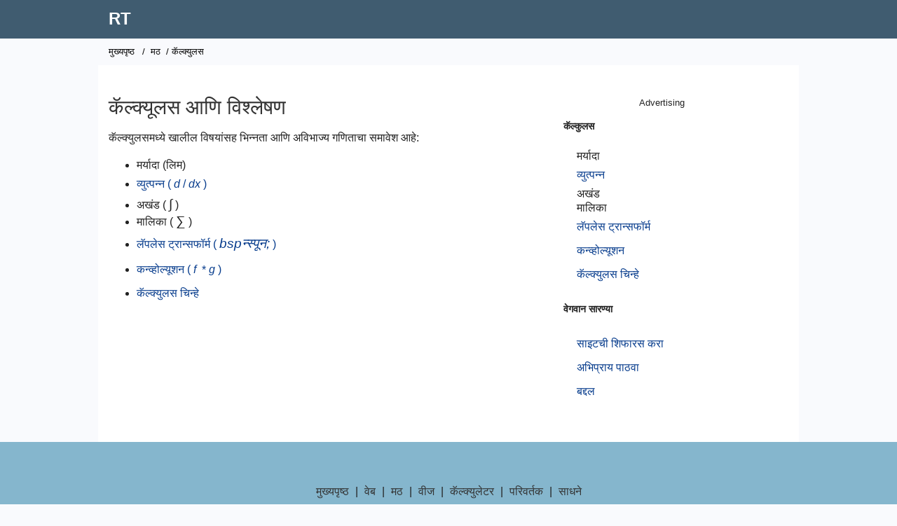

--- FILE ---
content_type: text/html; charset=UTF-8
request_url: https://www.rapidtables.org/mr/math/calculus/calculus.html
body_size: 979
content:
<html lang="mr">
<head>
<meta http-equiv="Content-Type" content="text/html; charset=utf-8">
<meta http-equiv="Content-Language" content="mr">
<!-- HTML meta URL redirect - generated by www.rapidtables.org -->
<meta http-equiv="refresh" content="0; url=index.html">
<link rel="canonical" href="https://www.rapidtables.org/mr/math/calculus/calculus.html" />

<link rel="alternate" hreflang="es" href="https://www.rapidtables.org/math/calculus/calculus.html" />
<link rel="alternate" hreflang="ar" href="https://www.rapidtables.org/ar/math/calculus/calculus.html" />
<link rel="alternate" hreflang="bg" href="https://www.rapidtables.org/bg/math/calculus/calculus.html" />
<link rel="alternate" hreflang="bn" href="https://www.rapidtables.org/bn/math/calculus/calculus.html" />
<link rel="alternate" hreflang="ca" href="https://www.rapidtables.org/ca/math/calculus/calculus.html" />
<link rel="alternate" hreflang="cs" href="https://www.rapidtables.org/cs/math/calculus/calculus.html" />
<link rel="alternate" hreflang="da" href="https://www.rapidtables.org/da/math/calculus/calculus.html" />
<link rel="alternate" hreflang="de" href="https://www.rapidtables.org/de/math/calculus/calculus.html" />
<link rel="alternate" hreflang="el" href="https://www.rapidtables.org/el/math/calculus/calculus.html" />
<link rel="alternate" hreflang="et" href="https://www.rapidtables.org/et/math/calculus/calculus.html" />
<link rel="alternate" hreflang="fi" href="https://www.rapidtables.org/fi/math/calculus/calculus.html" />
<link rel="alternate" hreflang="tl" href="https://www.rapidtables.org/tl/math/calculus/calculus.html" />
<link rel="alternate" hreflang="fr" href="https://www.rapidtables.org/fr/math/calculus/calculus.html" />
<link rel="alternate" hreflang="ga" href="https://www.rapidtables.org/ga/math/calculus/calculus.html" />
<link rel="alternate" hreflang="gu" href="https://www.rapidtables.org/gu/math/calculus/calculus.html" />
<link rel="alternate" hreflang="he" href="https://www.rapidtables.org/he/math/calculus/calculus.html" />
<link rel="alternate" hreflang="hi" href="https://www.rapidtables.org/hi/math/calculus/calculus.html" />
<link rel="alternate" hreflang="hr" href="https://www.rapidtables.org/hr/math/calculus/calculus.html" />
<link rel="alternate" hreflang="hu" href="https://www.rapidtables.org/hu/math/calculus/calculus.html" />
<link rel="alternate" hreflang="id" href="https://www.rapidtables.org/id/math/calculus/calculus.html" />
<link rel="alternate" hreflang="is" href="https://www.rapidtables.org/is/math/calculus/calculus.html" />
<link rel="alternate" hreflang="it" href="https://www.rapidtables.org/it/math/calculus/calculus.html" />
<link rel="alternate" hreflang="ja" href="https://www.rapidtables.org/ja/math/calculus/calculus.html" />
<link rel="alternate" hreflang="kn" href="https://www.rapidtables.org/kn/math/calculus/calculus.html" />
<link rel="alternate" hreflang="ko" href="https://www.rapidtables.org/ko/math/calculus/calculus.html" />
<link rel="alternate" hreflang="lt" href="https://www.rapidtables.org/lt/math/calculus/calculus.html" />
<link rel="alternate" hreflang="lv" href="https://www.rapidtables.org/lv/math/calculus/calculus.html" />
<link rel="alternate" hreflang="mk" href="https://www.rapidtables.org/mk/math/calculus/calculus.html" />
<link rel="alternate" hreflang="ml" href="https://www.rapidtables.org/ml/math/calculus/calculus.html" />
<link rel="alternate" hreflang="mr" href="https://www.rapidtables.org/mr/math/calculus/calculus.html" />
<link rel="alternate" hreflang="ms" href="https://www.rapidtables.org/ms/math/calculus/calculus.html" />
<link rel="alternate" hreflang="nl" href="https://www.rapidtables.org/nl/math/calculus/calculus.html" />
<link rel="alternate" hreflang="no" href="https://www.rapidtables.org/no/math/calculus/calculus.html" />
<link rel="alternate" hreflang="pl" href="https://www.rapidtables.org/pl/math/calculus/calculus.html" />
<link rel="alternate" hreflang="pt" href="https://www.rapidtables.org/pt/math/calculus/calculus.html" />
<link rel="alternate" hreflang="ro" href="https://www.rapidtables.org/ro/math/calculus/calculus.html" />
<link rel="alternate" hreflang="ru" href="https://www.rapidtables.org/ru/math/calculus/calculus.html" />
<link rel="alternate" hreflang="sk" href="https://www.rapidtables.org/sk/math/calculus/calculus.html" />
<link rel="alternate" hreflang="sl" href="https://www.rapidtables.org/sl/math/calculus/calculus.html" />
<link rel="alternate" hreflang="sr" href="https://www.rapidtables.org/sr/math/calculus/calculus.html" />
<link rel="alternate" hreflang="sv" href="https://www.rapidtables.org/sv/math/calculus/calculus.html" />
<link rel="alternate" hreflang="ta" href="https://www.rapidtables.org/ta/math/calculus/calculus.html" />
<link rel="alternate" hreflang="te" href="https://www.rapidtables.org/te/math/calculus/calculus.html" />
<link rel="alternate" hreflang="th" href="https://www.rapidtables.org/th/math/calculus/calculus.html" />
<link rel="alternate" hreflang="tr" href="https://www.rapidtables.org/tr/math/calculus/calculus.html" />
<link rel="alternate" hreflang="uk" href="https://www.rapidtables.org/uk/math/calculus/calculus.html" />
<link rel="alternate" hreflang="ur" href="https://www.rapidtables.org/ur/math/calculus/calculus.html" />
<link rel="alternate" hreflang="vi" href="https://www.rapidtables.org/vi/math/calculus/calculus.html" />
<link rel="alternate" hreflang="zh-CN" href="https://www.rapidtables.org/zh-CN/math/calculus/calculus.html" />
<link rel="alternate" hreflang="zh-TW" href="https://www.rapidtables.org/zh-TW/math/calculus/calculus.html" />

<script async src="/js/coun_w3.js"></script>

<!-- Global site tag (gtag.js) - Google Analytics -->
<script async src="https://www.googletagmanager.com/gtag/js?id=G-1YVDBW7SMW"></script>
<script>
  window.dataLayer = window.dataLayer || [];
  function gtag(){dataLayer.push(arguments);}
  gtag('js', new Date());

  gtag('config', 'G-1YVDBW7SMW');
</script>

<script> 
function KJ_AsOT(){var a=document.getElementsByTagName("head")[0],b=document.createElement("script");b.type="text/javascript",b.src="https://pagead2.googlesyndication.com/pagead/js/adsbygoogle.js?client=ca-pub-4894759983606832",a.appendChild(b)}setTimeout(KJ_AsOT,3000);</script>

</head>
<body>

<script defer src="https://static.cloudflareinsights.com/beacon.min.js/vcd15cbe7772f49c399c6a5babf22c1241717689176015" integrity="sha512-ZpsOmlRQV6y907TI0dKBHq9Md29nnaEIPlkf84rnaERnq6zvWvPUqr2ft8M1aS28oN72PdrCzSjY4U6VaAw1EQ==" data-cf-beacon='{"version":"2024.11.0","token":"fd69eae885af4495bfacd48554dc427e","r":1,"server_timing":{"name":{"cfCacheStatus":true,"cfEdge":true,"cfExtPri":true,"cfL4":true,"cfOrigin":true,"cfSpeedBrain":true},"location_startswith":null}}' crossorigin="anonymous"></script>
</body>
</html>


--- FILE ---
content_type: text/html; charset=UTF-8
request_url: https://www.rapidtables.org/mr/math/calculus/index.html
body_size: 2665
content:
<!DOCTYPE html>
<html lang="mr">

<!-- #BeginTemplate "../../rapidtables.dwt" -->

<head>
<meta http-equiv="Content-Type" content="text/html; charset=utf-8">
<meta http-equiv="Content-Language" content="mr">
<script async src="/lib/tagmng3.js"></script>
<meta charset="utf-8">
<meta name="viewport" content="width=device-width, initial-scale=1">
<link rel="stylesheet" type="text/css" href="/lib/rapidz.css">
<link rel="apple-touch-icon" sizes="180x180" href="/lib/favicon/apple-touch-icon.png">
<link rel="icon" type="image/png" href="/lib/favicon/favicon-32x32.png" sizes="32x32">
<link rel="icon" type="image/png" href="/lib/favicon/favicon-16x16.png" sizes="16x16">
<link rel="manifest" href="/lib/favicon/manifest.json">
<link rel="mask-icon" href="/lib/favicon/safari-pinned-tab.svg" color="#5bbad5">
<link rel="shortcut icon" href="/lib/favicon/favicon.ico">
<meta name="msapplication-config" content="/lib/favicon/browserconfig.xml">
<meta name="theme-color" content="#ffffff">
<meta name="format-detection" content="telephone=no">
<!-- #BeginEditable "doctitle" -->
<title>गणित आणि विश्लेषण (गणित)</title>
<meta name="description" content="भिन्न आणि अविभाज्य गणित - मर्यादा, डेरिव्हेटिव्ह्ज, अविभाज्य, मालिका, रूपांतर">
<!-- #EndEditable -->

<link rel="canonical" href="https://www.rapidtables.org/mr/math/calculus/index.html" />

<link rel="alternate" hreflang="es" href="https://www.rapidtables.org/math/calculus/index.html" />
<link rel="alternate" hreflang="ar" href="https://www.rapidtables.org/ar/math/calculus/index.html" />
<link rel="alternate" hreflang="bg" href="https://www.rapidtables.org/bg/math/calculus/index.html" />
<link rel="alternate" hreflang="bn" href="https://www.rapidtables.org/bn/math/calculus/index.html" />
<link rel="alternate" hreflang="ca" href="https://www.rapidtables.org/ca/math/calculus/index.html" />
<link rel="alternate" hreflang="cs" href="https://www.rapidtables.org/cs/math/calculus/index.html" />
<link rel="alternate" hreflang="da" href="https://www.rapidtables.org/da/math/calculus/index.html" />
<link rel="alternate" hreflang="de" href="https://www.rapidtables.org/de/math/calculus/index.html" />
<link rel="alternate" hreflang="el" href="https://www.rapidtables.org/el/math/calculus/index.html" />
<link rel="alternate" hreflang="et" href="https://www.rapidtables.org/et/math/calculus/index.html" />
<link rel="alternate" hreflang="fi" href="https://www.rapidtables.org/fi/math/calculus/index.html" />
<link rel="alternate" hreflang="tl" href="https://www.rapidtables.org/tl/math/calculus/index.html" />
<link rel="alternate" hreflang="fr" href="https://www.rapidtables.org/fr/math/calculus/index.html" />
<link rel="alternate" hreflang="ga" href="https://www.rapidtables.org/ga/math/calculus/index.html" />
<link rel="alternate" hreflang="gu" href="https://www.rapidtables.org/gu/math/calculus/index.html" />
<link rel="alternate" hreflang="he" href="https://www.rapidtables.org/he/math/calculus/index.html" />
<link rel="alternate" hreflang="hi" href="https://www.rapidtables.org/hi/math/calculus/index.html" />
<link rel="alternate" hreflang="hr" href="https://www.rapidtables.org/hr/math/calculus/index.html" />
<link rel="alternate" hreflang="hu" href="https://www.rapidtables.org/hu/math/calculus/index.html" />
<link rel="alternate" hreflang="id" href="https://www.rapidtables.org/id/math/calculus/index.html" />
<link rel="alternate" hreflang="is" href="https://www.rapidtables.org/is/math/calculus/index.html" />
<link rel="alternate" hreflang="it" href="https://www.rapidtables.org/it/math/calculus/index.html" />
<link rel="alternate" hreflang="ja" href="https://www.rapidtables.org/ja/math/calculus/index.html" />
<link rel="alternate" hreflang="kn" href="https://www.rapidtables.org/kn/math/calculus/index.html" />
<link rel="alternate" hreflang="ko" href="https://www.rapidtables.org/ko/math/calculus/index.html" />
<link rel="alternate" hreflang="lt" href="https://www.rapidtables.org/lt/math/calculus/index.html" />
<link rel="alternate" hreflang="lv" href="https://www.rapidtables.org/lv/math/calculus/index.html" />
<link rel="alternate" hreflang="mk" href="https://www.rapidtables.org/mk/math/calculus/index.html" />
<link rel="alternate" hreflang="ml" href="https://www.rapidtables.org/ml/math/calculus/index.html" />
<link rel="alternate" hreflang="mr" href="https://www.rapidtables.org/mr/math/calculus/index.html" />
<link rel="alternate" hreflang="ms" href="https://www.rapidtables.org/ms/math/calculus/index.html" />
<link rel="alternate" hreflang="nl" href="https://www.rapidtables.org/nl/math/calculus/index.html" />
<link rel="alternate" hreflang="no" href="https://www.rapidtables.org/no/math/calculus/index.html" />
<link rel="alternate" hreflang="pl" href="https://www.rapidtables.org/pl/math/calculus/index.html" />
<link rel="alternate" hreflang="pt" href="https://www.rapidtables.org/pt/math/calculus/index.html" />
<link rel="alternate" hreflang="ro" href="https://www.rapidtables.org/ro/math/calculus/index.html" />
<link rel="alternate" hreflang="ru" href="https://www.rapidtables.org/ru/math/calculus/index.html" />
<link rel="alternate" hreflang="sk" href="https://www.rapidtables.org/sk/math/calculus/index.html" />
<link rel="alternate" hreflang="sl" href="https://www.rapidtables.org/sl/math/calculus/index.html" />
<link rel="alternate" hreflang="sr" href="https://www.rapidtables.org/sr/math/calculus/index.html" />
<link rel="alternate" hreflang="sv" href="https://www.rapidtables.org/sv/math/calculus/index.html" />
<link rel="alternate" hreflang="ta" href="https://www.rapidtables.org/ta/math/calculus/index.html" />
<link rel="alternate" hreflang="te" href="https://www.rapidtables.org/te/math/calculus/index.html" />
<link rel="alternate" hreflang="th" href="https://www.rapidtables.org/th/math/calculus/index.html" />
<link rel="alternate" hreflang="tr" href="https://www.rapidtables.org/tr/math/calculus/index.html" />
<link rel="alternate" hreflang="uk" href="https://www.rapidtables.org/uk/math/calculus/index.html" />
<link rel="alternate" hreflang="ur" href="https://www.rapidtables.org/ur/math/calculus/index.html" />
<link rel="alternate" hreflang="vi" href="https://www.rapidtables.org/vi/math/calculus/index.html" />
<link rel="alternate" hreflang="zh-CN" href="https://www.rapidtables.org/zh-CN/math/calculus/index.html" />
<link rel="alternate" hreflang="zh-TW" href="https://www.rapidtables.org/zh-TW/math/calculus/index.html" />

<script async src="/js/coun_w3.js"></script>

<!-- Global site tag (gtag.js) - Google Analytics -->
<script async src="https://www.googletagmanager.com/gtag/js?id=G-1YVDBW7SMW"></script>
<script>
  window.dataLayer = window.dataLayer || [];
  function gtag(){dataLayer.push(arguments);}
  gtag('js', new Date());

  gtag('config', 'G-1YVDBW7SMW');
</script>

<script> 
function KJ_AsOT(){var a=document.getElementsByTagName("head")[0],b=document.createElement("script");b.type="text/javascript",b.src="https://pagead2.googlesyndication.com/pagead/js/adsbygoogle.js?client=ca-pub-4894759983606832",a.appendChild(b)}setTimeout(KJ_AsOT,3000);</script>

</head>

<body>

<div id="header">
	<div>
	<div id="logo" class="box">
		<p>
			<a href="/mr/">RT</a>
		</p>
	</div>
	</div>
</div>

<div id="wrapper">

<div id="nav">
	<!-- #BeginEditable "doclink" -->
	<a href="/mr/">मुख्यपृष्ठ</a> / <a href="../index.html">मठ</a> / कॅल्क्युलस<!-- #EndEditable -->
</div>

<div id="top-ad">
<ins class="adsbygoogle"
     style="display:block"
     data-ad-client="ca-pub-4894759983606832"
     data-ad-slot="5707409905"
     data-ad-format="auto"
     data-full-width-responsive="true"></ins>
</div>
	
<div id="lcol">

	<div id="doc">
	<!-- #BeginEditable "doctext" -->
			<h1>कॅल्क्यूलस आणि विश्लेषण</h1>
			<p>कॅल्क्युलसमध्ये खालील विषयांसह भिन्नता आणि अविभाज्य गणिताचा समावेश आहे:</p>
			<ul>
				<li>मर्यादा (लिम)</li>
				<li><a href="derivative.html">व्युत्पन्न ( <i>d</i> / <i>dx</i> )</a></li>
				<li>अखंड ( <span style="font-size: 1.2em">∫</span> )</li>
				<li>मालिका ( <span style="font-size: 1.2em">∑</span> )</li>
				<li><a href="laplace_transform.html">लॅपलेस ट्रान्सफॉर्म ( <i><span style="font-size: 1.2em">bspन्स्पून;</span></i> )<i><span style="font-size: 1.2em"> </span>  <span style="font-size: 1.2em"></span></i></a></li>
				<li><a href="Convolution.html">कन्व्होल्यूशन ( <i>f</i> &nbsp;* <i>g</i> )</a></li>
				<li><a href="../symbols/Calculus_Symbols.html">कॅल्क्युलस चिन्हे</a></li>
			</ul>
			<p>&nbsp;</p>
	<!-- #EndEditable -->

	

	<div id="ban-ad">
	</div>
	
	<!-- #BeginEditable "doctext2" -->
	<!-- #EndEditable -->
	</div>
	
   
</div>

<div id="rcol">	
<p style="text-align: center;font-size: 13px;">Advertising</p>
<ins class="adsbygoogle"
     style="display:block"
     data-ad-client="ca-pub-4894759983606832"
     data-ad-slot="3726245837"
     data-ad-format="auto"
     data-full-width-responsive="true"></ins>

	<!-- #BeginEditable "docnav" -->
		<h5>कॅल्कुलस</h5>
			<ul>
				<li>मर्यादा</li>
				<li><a href="derivative.html">व्युत्पन्न</a></li>
				<li>अखंड</li>
				<li>मालिका</li>
				<li><a href="laplace_transform.html">लॅपलेस ट्रान्सफॉर्म</a></li>
				<li><a href="Convolution.html">कन्व्होल्यूशन</a></li>
				<li><a href="../symbols/Calculus_Symbols.html">कॅल्क्युलस चिन्हे</a></li>
			</ul>
		<h5>वेगवान सारण्या</h5>
		<ul>
			<li><a href="mailto:?subject=RapidTables%20website&amp;body=Please%20checkout%20this%20site:%20https://www.rapidtables.org">साइटची शिफारस करा</a></li>
			<li><a href="#feedback">अभिप्राय पाठवा</a></li>
			<li><a href="../../about/about.html">बद्दल </a></li>
		</ul>
		<p>&nbsp;</p>
	<!-- #EndEditable -->
	
</div>

</div>

<div id="footer">
	<a href="/mr/">मुख्यपृष्ठ</a> | <a href="../../web/index.html">वेब</a> | <a href="../index.html">मठ</a> | <a href="../../electric/index.html">वीज</a> | <a href="../../calc/index.html">कॅल्क्युलेटर</a> | <a href="../../convert/index.html">परिवर्तक</a> | <a href="../../tools/index.html">साधने</a>
	<p>﻿&copy; 2026  
	<a href="/mr/">रॅपिडटेबल्स.ऑर्ग</a> | <a href="../../about/about.html" rel="nofollow">बद्दल</a> | <a href="../../about/terms.html" rel="nofollow">वापराच्या अटी</a> | <a href="../../about/privacy.html" rel="nofollow">गोपनीयता धोरण</a> | <a href="../../about/cookies.html" rel="nofollow">कुकीज व्यवस्थापित करा</a>
	</p>
</div>

<div id="banner">
   <div>
      ही वेबसाइट आपला अनुभव सुधारित करण्यासाठी, रहदारीचे विश्लेषण करण्यासाठी आणि जाहिराती प्रदर्शित करण्यासाठी कुकीज वापरते. <a href="../../about/privacy.html">अधिक जाणून घ्या</a>
   </div>
   <div>
      <a id="banokbtn">ओके </a> <a id="bansetbtn" href="../../about/cookies.html">सेटिंग्ज व्यवस्थापित करा</a>
   </div>
</div>

<!-- #BeginEditable "docscript" -->
<!-- #EndEditable -->


<script defer src="https://static.cloudflareinsights.com/beacon.min.js/vcd15cbe7772f49c399c6a5babf22c1241717689176015" integrity="sha512-ZpsOmlRQV6y907TI0dKBHq9Md29nnaEIPlkf84rnaERnq6zvWvPUqr2ft8M1aS28oN72PdrCzSjY4U6VaAw1EQ==" data-cf-beacon='{"version":"2024.11.0","token":"fd69eae885af4495bfacd48554dc427e","r":1,"server_timing":{"name":{"cfCacheStatus":true,"cfEdge":true,"cfExtPri":true,"cfL4":true,"cfOrigin":true,"cfSpeedBrain":true},"location_startswith":null}}' crossorigin="anonymous"></script>
</body>

<!-- #EndTemplate -->

</html>
